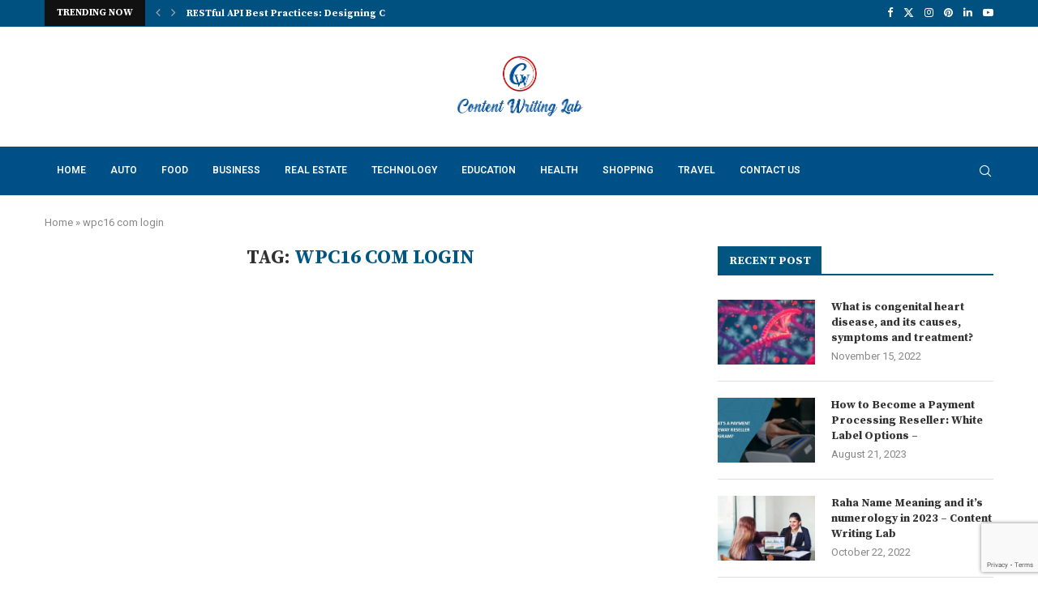

--- FILE ---
content_type: text/html; charset=utf-8
request_url: https://www.google.com/recaptcha/api2/anchor?ar=1&k=6LdzpkApAAAAABSNnqF7rPZHwPPg1J6RuHPckwSx&co=aHR0cHM6Ly9jb250ZW50d3JpdGluZ2xhYi5jb206NDQz&hl=en&v=TkacYOdEJbdB_JjX802TMer9&size=invisible&anchor-ms=20000&execute-ms=15000&cb=pk6kavza78if
body_size: 45312
content:
<!DOCTYPE HTML><html dir="ltr" lang="en"><head><meta http-equiv="Content-Type" content="text/html; charset=UTF-8">
<meta http-equiv="X-UA-Compatible" content="IE=edge">
<title>reCAPTCHA</title>
<style type="text/css">
/* cyrillic-ext */
@font-face {
  font-family: 'Roboto';
  font-style: normal;
  font-weight: 400;
  src: url(//fonts.gstatic.com/s/roboto/v18/KFOmCnqEu92Fr1Mu72xKKTU1Kvnz.woff2) format('woff2');
  unicode-range: U+0460-052F, U+1C80-1C8A, U+20B4, U+2DE0-2DFF, U+A640-A69F, U+FE2E-FE2F;
}
/* cyrillic */
@font-face {
  font-family: 'Roboto';
  font-style: normal;
  font-weight: 400;
  src: url(//fonts.gstatic.com/s/roboto/v18/KFOmCnqEu92Fr1Mu5mxKKTU1Kvnz.woff2) format('woff2');
  unicode-range: U+0301, U+0400-045F, U+0490-0491, U+04B0-04B1, U+2116;
}
/* greek-ext */
@font-face {
  font-family: 'Roboto';
  font-style: normal;
  font-weight: 400;
  src: url(//fonts.gstatic.com/s/roboto/v18/KFOmCnqEu92Fr1Mu7mxKKTU1Kvnz.woff2) format('woff2');
  unicode-range: U+1F00-1FFF;
}
/* greek */
@font-face {
  font-family: 'Roboto';
  font-style: normal;
  font-weight: 400;
  src: url(//fonts.gstatic.com/s/roboto/v18/KFOmCnqEu92Fr1Mu4WxKKTU1Kvnz.woff2) format('woff2');
  unicode-range: U+0370-0377, U+037A-037F, U+0384-038A, U+038C, U+038E-03A1, U+03A3-03FF;
}
/* vietnamese */
@font-face {
  font-family: 'Roboto';
  font-style: normal;
  font-weight: 400;
  src: url(//fonts.gstatic.com/s/roboto/v18/KFOmCnqEu92Fr1Mu7WxKKTU1Kvnz.woff2) format('woff2');
  unicode-range: U+0102-0103, U+0110-0111, U+0128-0129, U+0168-0169, U+01A0-01A1, U+01AF-01B0, U+0300-0301, U+0303-0304, U+0308-0309, U+0323, U+0329, U+1EA0-1EF9, U+20AB;
}
/* latin-ext */
@font-face {
  font-family: 'Roboto';
  font-style: normal;
  font-weight: 400;
  src: url(//fonts.gstatic.com/s/roboto/v18/KFOmCnqEu92Fr1Mu7GxKKTU1Kvnz.woff2) format('woff2');
  unicode-range: U+0100-02BA, U+02BD-02C5, U+02C7-02CC, U+02CE-02D7, U+02DD-02FF, U+0304, U+0308, U+0329, U+1D00-1DBF, U+1E00-1E9F, U+1EF2-1EFF, U+2020, U+20A0-20AB, U+20AD-20C0, U+2113, U+2C60-2C7F, U+A720-A7FF;
}
/* latin */
@font-face {
  font-family: 'Roboto';
  font-style: normal;
  font-weight: 400;
  src: url(//fonts.gstatic.com/s/roboto/v18/KFOmCnqEu92Fr1Mu4mxKKTU1Kg.woff2) format('woff2');
  unicode-range: U+0000-00FF, U+0131, U+0152-0153, U+02BB-02BC, U+02C6, U+02DA, U+02DC, U+0304, U+0308, U+0329, U+2000-206F, U+20AC, U+2122, U+2191, U+2193, U+2212, U+2215, U+FEFF, U+FFFD;
}
/* cyrillic-ext */
@font-face {
  font-family: 'Roboto';
  font-style: normal;
  font-weight: 500;
  src: url(//fonts.gstatic.com/s/roboto/v18/KFOlCnqEu92Fr1MmEU9fCRc4AMP6lbBP.woff2) format('woff2');
  unicode-range: U+0460-052F, U+1C80-1C8A, U+20B4, U+2DE0-2DFF, U+A640-A69F, U+FE2E-FE2F;
}
/* cyrillic */
@font-face {
  font-family: 'Roboto';
  font-style: normal;
  font-weight: 500;
  src: url(//fonts.gstatic.com/s/roboto/v18/KFOlCnqEu92Fr1MmEU9fABc4AMP6lbBP.woff2) format('woff2');
  unicode-range: U+0301, U+0400-045F, U+0490-0491, U+04B0-04B1, U+2116;
}
/* greek-ext */
@font-face {
  font-family: 'Roboto';
  font-style: normal;
  font-weight: 500;
  src: url(//fonts.gstatic.com/s/roboto/v18/KFOlCnqEu92Fr1MmEU9fCBc4AMP6lbBP.woff2) format('woff2');
  unicode-range: U+1F00-1FFF;
}
/* greek */
@font-face {
  font-family: 'Roboto';
  font-style: normal;
  font-weight: 500;
  src: url(//fonts.gstatic.com/s/roboto/v18/KFOlCnqEu92Fr1MmEU9fBxc4AMP6lbBP.woff2) format('woff2');
  unicode-range: U+0370-0377, U+037A-037F, U+0384-038A, U+038C, U+038E-03A1, U+03A3-03FF;
}
/* vietnamese */
@font-face {
  font-family: 'Roboto';
  font-style: normal;
  font-weight: 500;
  src: url(//fonts.gstatic.com/s/roboto/v18/KFOlCnqEu92Fr1MmEU9fCxc4AMP6lbBP.woff2) format('woff2');
  unicode-range: U+0102-0103, U+0110-0111, U+0128-0129, U+0168-0169, U+01A0-01A1, U+01AF-01B0, U+0300-0301, U+0303-0304, U+0308-0309, U+0323, U+0329, U+1EA0-1EF9, U+20AB;
}
/* latin-ext */
@font-face {
  font-family: 'Roboto';
  font-style: normal;
  font-weight: 500;
  src: url(//fonts.gstatic.com/s/roboto/v18/KFOlCnqEu92Fr1MmEU9fChc4AMP6lbBP.woff2) format('woff2');
  unicode-range: U+0100-02BA, U+02BD-02C5, U+02C7-02CC, U+02CE-02D7, U+02DD-02FF, U+0304, U+0308, U+0329, U+1D00-1DBF, U+1E00-1E9F, U+1EF2-1EFF, U+2020, U+20A0-20AB, U+20AD-20C0, U+2113, U+2C60-2C7F, U+A720-A7FF;
}
/* latin */
@font-face {
  font-family: 'Roboto';
  font-style: normal;
  font-weight: 500;
  src: url(//fonts.gstatic.com/s/roboto/v18/KFOlCnqEu92Fr1MmEU9fBBc4AMP6lQ.woff2) format('woff2');
  unicode-range: U+0000-00FF, U+0131, U+0152-0153, U+02BB-02BC, U+02C6, U+02DA, U+02DC, U+0304, U+0308, U+0329, U+2000-206F, U+20AC, U+2122, U+2191, U+2193, U+2212, U+2215, U+FEFF, U+FFFD;
}
/* cyrillic-ext */
@font-face {
  font-family: 'Roboto';
  font-style: normal;
  font-weight: 900;
  src: url(//fonts.gstatic.com/s/roboto/v18/KFOlCnqEu92Fr1MmYUtfCRc4AMP6lbBP.woff2) format('woff2');
  unicode-range: U+0460-052F, U+1C80-1C8A, U+20B4, U+2DE0-2DFF, U+A640-A69F, U+FE2E-FE2F;
}
/* cyrillic */
@font-face {
  font-family: 'Roboto';
  font-style: normal;
  font-weight: 900;
  src: url(//fonts.gstatic.com/s/roboto/v18/KFOlCnqEu92Fr1MmYUtfABc4AMP6lbBP.woff2) format('woff2');
  unicode-range: U+0301, U+0400-045F, U+0490-0491, U+04B0-04B1, U+2116;
}
/* greek-ext */
@font-face {
  font-family: 'Roboto';
  font-style: normal;
  font-weight: 900;
  src: url(//fonts.gstatic.com/s/roboto/v18/KFOlCnqEu92Fr1MmYUtfCBc4AMP6lbBP.woff2) format('woff2');
  unicode-range: U+1F00-1FFF;
}
/* greek */
@font-face {
  font-family: 'Roboto';
  font-style: normal;
  font-weight: 900;
  src: url(//fonts.gstatic.com/s/roboto/v18/KFOlCnqEu92Fr1MmYUtfBxc4AMP6lbBP.woff2) format('woff2');
  unicode-range: U+0370-0377, U+037A-037F, U+0384-038A, U+038C, U+038E-03A1, U+03A3-03FF;
}
/* vietnamese */
@font-face {
  font-family: 'Roboto';
  font-style: normal;
  font-weight: 900;
  src: url(//fonts.gstatic.com/s/roboto/v18/KFOlCnqEu92Fr1MmYUtfCxc4AMP6lbBP.woff2) format('woff2');
  unicode-range: U+0102-0103, U+0110-0111, U+0128-0129, U+0168-0169, U+01A0-01A1, U+01AF-01B0, U+0300-0301, U+0303-0304, U+0308-0309, U+0323, U+0329, U+1EA0-1EF9, U+20AB;
}
/* latin-ext */
@font-face {
  font-family: 'Roboto';
  font-style: normal;
  font-weight: 900;
  src: url(//fonts.gstatic.com/s/roboto/v18/KFOlCnqEu92Fr1MmYUtfChc4AMP6lbBP.woff2) format('woff2');
  unicode-range: U+0100-02BA, U+02BD-02C5, U+02C7-02CC, U+02CE-02D7, U+02DD-02FF, U+0304, U+0308, U+0329, U+1D00-1DBF, U+1E00-1E9F, U+1EF2-1EFF, U+2020, U+20A0-20AB, U+20AD-20C0, U+2113, U+2C60-2C7F, U+A720-A7FF;
}
/* latin */
@font-face {
  font-family: 'Roboto';
  font-style: normal;
  font-weight: 900;
  src: url(//fonts.gstatic.com/s/roboto/v18/KFOlCnqEu92Fr1MmYUtfBBc4AMP6lQ.woff2) format('woff2');
  unicode-range: U+0000-00FF, U+0131, U+0152-0153, U+02BB-02BC, U+02C6, U+02DA, U+02DC, U+0304, U+0308, U+0329, U+2000-206F, U+20AC, U+2122, U+2191, U+2193, U+2212, U+2215, U+FEFF, U+FFFD;
}

</style>
<link rel="stylesheet" type="text/css" href="https://www.gstatic.com/recaptcha/releases/TkacYOdEJbdB_JjX802TMer9/styles__ltr.css">
<script nonce="X2Zvwppbn0MEh0Kv0WG37Q" type="text/javascript">window['__recaptcha_api'] = 'https://www.google.com/recaptcha/api2/';</script>
<script type="text/javascript" src="https://www.gstatic.com/recaptcha/releases/TkacYOdEJbdB_JjX802TMer9/recaptcha__en.js" nonce="X2Zvwppbn0MEh0Kv0WG37Q">
      
    </script></head>
<body><div id="rc-anchor-alert" class="rc-anchor-alert"></div>
<input type="hidden" id="recaptcha-token" value="[base64]">
<script type="text/javascript" nonce="X2Zvwppbn0MEh0Kv0WG37Q">
      recaptcha.anchor.Main.init("[\x22ainput\x22,[\x22bgdata\x22,\x22\x22,\[base64]/[base64]/e2RvbmU6ZmFsc2UsdmFsdWU6ZVtIKytdfTp7ZG9uZTp0cnVlfX19LGkxPWZ1bmN0aW9uKGUsSCl7SC5ILmxlbmd0aD4xMDQ/[base64]/[base64]/[base64]/[base64]/[base64]/[base64]/[base64]/[base64]/[base64]/RXAoZS5QLGUpOlFVKHRydWUsOCxlKX0sRT1mdW5jdGlvbihlLEgsRixoLEssUCl7aWYoSC5oLmxlbmd0aCl7SC5CSD0oSC5vJiYiOlRRUjpUUVI6IigpLEYpLEgubz10cnVlO3RyeXtLPUguSigpLEguWj1LLEguTz0wLEgudT0wLEgudj1LLFA9T3AoRixIKSxlPWU/[base64]/[base64]/[base64]/[base64]\x22,\[base64]\\u003d\x22,\x22w75hwqfDlsOaS8OXw5rDpcOEfMOvNcOsf8KwwpXDvHDDrDspWh8owq/Cl8K/[base64]/w5Mxw6t3wqLChBHCncK7w60iwoZqHcOdDRPCrjl3wrTCnMOywqPCtTDCk1MObsK5WcK4OsOtVMKfH0HCigkdNw8gZWjDmBVGwoLCmsO6XcK3w5ceesOIFcKdE8KTXEZyTzJBKSHDpGwTwrB4w5/DnlVHYcKzw5nDs8O1BcK4w6llG0ErN8O/wp/CqRTDpD7CtcOSeUNrwp4NwpZXTcKsegzCmMOOw77CkxHCp0pDw6PDjknDgzTCgRVqwovDr8Oowp8Gw6kFWMKYKGrCi8K6AMOhwrXDuQkQwrzDsMKBAQ4cRMOhNUwNQMOwX3XDl8Kow7HDrGtyHwoOw73CusOZw4ROwpnDnlrCiQJ/w7zCrTNQwrg2XCUlVUXCk8K/w7PCr8Kuw7IXNjHCpx96wolhLsKhc8K1wqPCqhQFQirCi27DhWcJw6kTw7PDqCtfYntRCMKgw4pMw6lSwrIYw4rDvSDCrSjCvMKKwq/Dizg/ZsKpwoHDjxkobMO7w47DisKtw6vDomnCu1NUXsOPFcKnMcKbw4fDn8KgNRl4wpzCtsO/[base64]/YMO1w6lPG33DrlY9KDxZwq1lw44FRMK3W8OAw57DvSLDmHJpcl/DihjDpMKULcK9USwFw60rey/[base64]/Duk/DsgBmwpJpw5RTwox7IMKpw4vDn8KRN8KAwpPCshjDpsKQXMOuwrzChsOXw73CqsKUw5RkwpUyw6J0XTTCsCfDsk8hScKjacKAT8KPw4XDiiNzw6wKSzzCtzY5wpImAAzDrMKWwoDDoMOEwrDDhl11w5HCicO5MMO4woB1w4IJG8KFwodZCsKhwp/DuXbCk8KJw7nCvQ46Y8KgwqpKbwzDmsOOBx3DucODLXp/agTCkVPCtxd5w7QfR8KEUcOFw7HCtsKLD1fDkMOGwozDmsKSwoNyw5l1XcKNwpjCtMKsw4XDlGjDvcKAAyArUH/DssKywrwGB2dLwpTCpWpnQcKDw44LBMKIX1LCmRvCv2LDkGEMCCzDi8KxwqNQE8OPCjzCi8KKF39+wo/Dp8OCwoXCmGPDmV4Nw51sX8K/IsOqbx0Kwp3Ch1nDhcO9DkjDqEtjwqfDvcK8wqAoOcKmXUfCksOwbSrCsk9EZ8OnOsK/wp3Dm8KBTsKPKcKaASAsw6DCucKVwp7DksKHLz/CvMOzw5J3P8Kew7jDt8K3w4VXFxDCrcKaEC5lVw/DmsOww5DCj8KqHkgqbsOyGsOOwoQewoMeZnDDlMOwwp0qw4vCm2vDnm3DqMKpbsKtejsVRMOdw5Brwq/[base64]/CuUZ0CsKYJsKtWsOPHMO2QMOzw60hC1t3ITzCi8O8SBDDusOaw7fDsAzCn8OOwrl4FQPDpDPCsEliwp55ccKKR8O8wp5lVUQYTMOPwptCCcKYTjfDrgzDjx0kLzEbZMKnwpRTecKuw6ROwrtww6LCiVJswrNeWQLCkcKxcMOXCTHDvhZ7AUnDrU/CgcOiTMKLIh8TD1vDoMOiwpfDiRfCsQAdwpzCvhnCqsKbw4PDj8O4O8KBw6PDsMKmZDQYB8Kww5LDp0tSw7XDgk3CsMKPAELCtlhRfzwvw4XDqA7DkcKqwp7Dl0JAwo4/w410wqcjeh/DjwvCnMKkw4HDscOxU8KqRH9HbirDncKdND/Dmn8xwq/ChXZ3w7Y5L1poRXVTwrvDu8KRIRR6wojCjXNfw7EAwp/[base64]/DjcOSEC/Ck8Kpw5LDmjtRw6LCisOoKcOqWsOsEG/CqsOeYcOzfwsew7VPw6jCk8OBJcKdM8KHwqXCsTzCvXosw4PDthXDnghiw4/Chg0zw7hWAnARw6INw49HAWfDtQTCucKvw47CsX3DsMKOJcOoRGJnE8OPEcO7wrzDp17ChMOJHsKGNzvCu8KZwqfDt8K7IkjClsODRsKTw6Uew7bDt8OYw4fCgMOKVjnCnkPDjsKww7YAw5vCuMKRZxozIktPwrnCrUR7KQ3CqgZiwonDq8Ojw6w/GsKOw6R+wpAAwpIzTXPCl8K1w6Epb8K1wrdxWcKQwrY8wqTCqDM7PcKcwqPDkMOYw7NYwqvDkhvDkXsiDj04GmnDi8K+w4JhWVk/[base64]/Cm1rDhMOwFXnDtUfDqMOzRsKsCsKuwqvCrnAiw44TwpcdKMKqwrVUwrbDpFrDhsKwTlrCtgkzaMOQD3LDrws4KH5HXMK1woDCrsO/w7h1IkTCvsK3TTlTw7QfFWrDvHDClsKxcMKQasOUasK5w5nClibDt3TDu8Kgw5VAw5pYBcK+wrrChj3Dhm7DkwvDvR7DrA/Dg0LDiiZyfnPDmXs2aywAAsK3YGjChsOxwpzCv8KawppSwocXw57DhhLCjn94N8KSfBtvfx3CrcKgKULCvMO/wovDjghBL0XCmMKbwpdsV8OYwpUpwrpxP8OsZAc9CcOCw69YUn9iw68ORsOFwpAAwpZQJsOrajTDk8Oiw6QAw6jCqcOLEsKQwodGVsKrZFnDvSPCpHbCggh3wpRcfyRRIj/[base64]/[base64]/[base64]/BkTCs8OtwroNCDgkw6EtSVDCv2zDlUIew4rDmMK+EADCoxsEf8OBPMO1w53DuAYXw78Uw4jCr0I7CMO2w5DDnMOdwrPDisOmwoJVOMOswp09w6/DoSJUYVAfFMKEwr3DusOowqbDgcO8F0pddV9tVcKtwpkaw4BsworDhsOow5nCrXRWw5JdwpnDi8Onw5jCj8KGLy4/wo5JHhoiwqrDlBZ8wr1ywqrDt8KIwpNvFlwtbsOIw5Vewp0+RR0JfsO8w5IVYxMYSBPCn0LDrgcjw7rChEHDg8ONfXxmTMOpwr3DvQPCqhwCKzrDgcOwwr0mwqUQFcKew5vDsMKlw7HDpcOgwpjCv8K/BsO1wo/Cnj/CjMKDwqAvXMKyIk9ewrzClcO/w7fCoAzDjEV4w6LDnHsYw6RYw4LCtsOuKSHDgcOfwph2wqbCnk0pThDCskvDmcKxw6nCj8K1FcKow5BtBsOew4LCucO8AD/CkVTCv0YFwpfDkSLCi8K7CBVcIGfCocO4QsO4UjbCnCLCgMOEwpstwovCngPDnkpNw6vDrWPDoWvDiMOVScOMwr3DpndLPm/DujQER8OmOMOoUlgwBWDDslAVdVvCgzI/[base64]/DuMOkwrQmw57DhC3DhsKbwpIjw4pAw6sCR03DmFEtwpjCmETDrcKzeMKLwq8SwpPCm8K9Z8OHY8K4wqE4e0rCniV9P8K8bcOaEMK+wrkANTHClsOOUMK/[base64]/f0IeJEBHCELDrHQPw6vCu2TChcKRJAQMdsK+fQrDuBHCqmnDscKEOcKGaTjCtsKwfR/[base64]/Ck2DCgsK6GMOIwplGw4PDi33Cm8K+LMKmZFRmEcKBwqvDn29WZ8KSYsOJw6NQH8OsODQXKcO8AsKDw4vDghVpH2pXw7/[base64]/DnxjCtMKEw7c8RXzDnsOiw609KMOxwonDrMO8QMOzwpbCuSoZwpXDrW19I8O4wrXCmMOJGcK7I8Odw5UqUMOew5Z7JcK/wqTDsTXCt8K4B2DDosKfQMO2H8OJw7DDj8KUXBjDr8K+wpbCtsOcb8KcwqDDo8OYwogtwpM+Uxo3w5hgagUoeg/Di37DjsOcK8KERMO0w745IsObOMK+w4UgwqPCv8Kkw5nDiA3CrcOICMKkRB9RZRXCu8OrQ8KXw4HCj8KYwrBaw4jDigE8KWzClREdWUNXE38kw50+PsOQwpFTLgzCuB3DiMOgw41SwqZ0CcKIMUnCswk2eMKNfxx7w6TCgsOmUsK/[base64]/DjwHDtcKKETjCusOBwprCr8K4w7XCszEMQmIsw4NZwpTDtMKfwo0jOsOrwqLDoQN9wqTChXvDp2bDmMKfwo5ywq87Mjduw6xSQcONwq0tfiXDsBbCp2F/w49YwqpUFVDDsQXDosKMwr19I8OcwrnCjMOmaAU+w4d6MkM8w4tIC8Kgw7tfwqJCw68wXMK5c8KewqFrVSBlIVvCjTpmA2nDlsKuUMKxN8ODVMKvHWRJw5o/SHjDmX7CqcK4wrvDucOCwrVPDWrDqsOYAlDDjBJeJXBuFMK/[base64]/Dl8KJLyDDtMKYwoQ8Cn3Cr0Vww7Ygw4bCg1Q9EcOSWho2w4cKBsOYwqQgwqwdecO4ScKrwrN1IlTDgRnClsOWMcKkDsOQAsK9w6/Dk8KgwrASwoTCrGEJw6rDrhPCnEB2w4U/B8KuBi7CoMOhw4TDo8OrbcKuVsKLHHUww61EwokJFcKQw7LDjnTDgHxkKMK2AsKSwqnCkMKAwo/[base64]/[base64]/DrxzDicO/w6XDjMOxTEQVwoYzwqbDr8K2wqNvSsKnJ1DCssOgwqTChcKcwpfChSnCgADClMOAw6TDksOjwr0AwqVsNsO8wqMvwqkPZ8O3w6BLfsKHw4RFScKvwqt/w61gw6TCuj/Dnh/ClVDCscOQF8Kbw7pWwrDDuMOhBsODCBw/D8OnBAlpLMOvOcKSbcOxMsOHwr3Drm/[base64]/DoMK+wps/[base64]/DvMKOL8OowoXCn8K9w6Ecw6M4w7YqZcO2YCFPwr3DiMOUwobDh8OdwqPDkUnCoXzDvMO9w6JAwqrCvcOASMKGwrpqcMOGw7vCpj5mA8Kjw7oBw4kew53Dk8OxwqVsN8K+ScKlw5rDoXjCpGHDkydbfz5/EmrDgMOJQcOnBGVVakDDkHJ0DiQHwrk4YmTDryQPE1zCpjJzwr5wwoJnPMOIZ8OMwrTDosO2ZMK0w6w5DCMcYsKawqbDj8Oxw6Jtwpklw57DjMKUQMOowrgHUcKAwohZw6jCgsO+w7xDHsKwJcO4ZcOMw4Jcw5NOwoEGw4/Cp3RIw6/DusKuw5ljBcKqNS/ClcKachvCrFnCjsOTwrDDtnY0w5bDgMKGVMK0W8KHwoQoaiBcw5HDlMOlwpA2ZVPCkMKWwpPCm30Hw7DDtMOlXVLDt8O7JDrCrsOMJznCq3UhwpPCmh/DrXp+w5pjWMKFKn54wofCpsKyw47DrsKkw4rDjGBqE8Kvw5LDs8K3bFI+w7LDnmVRw6XDqVFmw7XDt8O2L07DrEHCi8OGIWZ9w6bClsO1w6V2wofDgcOcwqR4wqnCoMKFNw5BKyANCsK5w7XCtG4uw4wEAX7DrsO3aMOXEcOkDhdowrHDrzFmwqjCgQ/[base64]/w6DDrRrDjn3DrcK/w6TCsMK3wpUKEcO8TMOWGkJjGcK/[base64]/aEk7woLDkkgFNcOlUMKOKEI2fGRrCMKbw6XDncK8LMK7OxA2ClHCqH8zag/DsMKWwp/CtBvDvkXDn8KPwonCgw3DrSfCjcO0P8KPOMKHwqbCqcOVNcKQQsO4w7XCniHCq0fCnlUYw5nClcOyAVtGwrDDoEd9w4cWw4Ftw6NcM3UWw7Ybwp5aQywVcW/CnTfDtcOqUmRgwqkWajHCkEhgRMKJEcOIw47ChiPDo8KBwqDChcKgXsK5GmbCuRd7wq7DhEPDhMKBwp8UwovDusKYYgrDqg8rwrbDsGRIUxHDsMOOwpkBw6XDvDRDGsK1w49EwpLDkMKJw4vDu2UIw6PCoMKYwqMuwplqJ8O/[base64]/wobDvBzCijbDrTfCohULEsOgLsORw6gvwoLDgjhOwobClsOfw7DCnCPCjiZuAATDh8Kiw7YcYnJPEMKiw5vDqyDCjhxcZAvDkMKJw5nChsO/dMONw7XCswg0w6ZqU1EUE1HDoMOoecKCw4NWw4TCuRDDg1DCuUJcRcOeGnF5RQNmUcKSdsO0w4DCg3jCgsK2w6IcwrvDuhPCjcOwZ8KSXsOrbHcbUmkFw7A8QX3Cr8KCekMaw7HDgCZpfcO1QW/DiS/Dj2ppCsOHJSDDvsKSwp/[base64]/[base64]/[base64]/CqWoIw4nCrHzCiS/DosOLw5vDs8OlwrkVw5cyBQkRwq4bWg50wrLDh8OUK8K3w5LCv8Kew6MTO8KsTQdew74qecKlw70yw6VjZsKmw4Zww4MgwpTCocK/[base64]/CtXpJZkrDjcKcEgFQwqDDpsKLwpsZw6PCkMOswoLCiRlWaDgjwqEJw4XCoSckw5gnw7QIw7jDlMOZUsKAUsO4wpLCsMOEwp/CrWFHw4rCpcO7YigmH8KEIDXDmzbDkSfCmcKHccKww5zDo8OnUlvCosKow7k4KcK0w4PDiVzCr8KrMFbDnmnCkwnDmW/DlMOIw611w6bCvhrCpV8jwpgqw7R2esKtVsOBw4xywoohwovClg7DuEEzwrjDmyPCsQ/Dt3E8w4PDqsKSw4IBCi7DsQnCqcOGw7UVw67DlcKiwqPCmF7CusOiwqjDjsOpw5pSJjrCpX3DiDAfVGDDs1sCw71tw5HDgFLDiUrClcKewojCo2YIwq3CusO0wrMRR8O+wqMRbEbDsG4xSsK2w74Xw4/[base64]/DiTfDosOww6TDvWFkwo3ChWHDssOHAG3CtMKnGsODw6xECGPDuSUqYlrCr8KUZcOCw50+w5VhPAxLw5HCuMOCMsKLwoNGwqXCk8K6X8O4Sn80woYaM8KrwqrCl03CjsO+b8OWD1vDuXlAcMOEwoIIw6LDmMOFMA5CJScfwrp+w6k3EcKqw6MGwovDjhxvwofClHJjwo/ChBZ/[base64]/bMKbQgXCg2tIwosrwrsYBMOTwpjCmwjCgmR0bcKDVMK6wq4/[base64]/CtTB8WXHDshTCvsO/w4TDhyknwo12w4EswoIQb8KpdMOLFwXDoMKew5VMMTl0RMOLBC4BesONwo1nd8KtFMOLZsKAaS3Dp3MvLsKUw6gbw5nDlcK2wrDDgcKmZxoAwqVvPsO2wpjDlcKTIMKFBMK4w6Nkw4NNwozDhF3CrcKUTHgUVHXDvjXCinN9b1hgAH/DlxrDuAzDkMObXgMgcMKJwozDmFHDiz/DpcKQwrPCtcOywpJKw6FPAXrDomjCgSLDmSbDqgPCicO9BcK7ccK/wofDs3sUHX3Cq8O6woBzwqF1VD/DtTYnBhRvw6lvPzNGw5Y+w47DpcO7wqtwRMKlwqtZDWhdUkTDs8KkGMOcX8OFeg9uwqB0AsK/YkNtwogYw5Ifw4DDrcO8wrAocivCv8KXw5bDvQZCH393Q8KpBEXDkMKDw5BdXcKEVVwNUMOZCsOcwp8dD2wrdMOzQG7DkBTCgsKiw6nCi8OlKsOBwolUw5vCpMK6BgfCn8OybsK3ZCJ6b8OTMHbClTgWw5LDmQ7DjyHCvi/DnGXDgFBBw77DuhzDr8KkHh8odcKTwpRgwqUGw7/[base64]/[base64]/Cog0OwqHCgcKBK0dCGyAuScO9NGXCqkM6RFRZRAnDnzPDqMOxOW96w5luQsOeE8OMcMOrwoBBwr3DqkN5BgXCtjdeVx1mw49RYQnDicOsI3vCnjBQw5Y9cAwtw6LCpsOUw77DlsKdwo5Ow5PDjTYcwqbCjMOIw63ClMKCTzFRQ8O2YwrCt8KoScKzGijCngkQw6/CoMOvw5rDr8Klw6EXWsOuCDvDqMOdw4Iuw7XDmzjDmMOkTcOhD8ODX8KMfAF+w5RJVcOPDzLDjcO6cGHCkmrCnmsqXsOew65TwpZQwoALw5xjwo0ww6FTMRYIw51Qw4htVUvDkMKqFcKQUcKoIsKWUsOxUH7DgAYXw75rfSPCscOiAH0nXsKWAW/CscO6NMKRwpDDuMKZVwXDjMKOAw/[base64]/[base64]/DhClHCSnDoRoXw7UzwoA/TsK2wpPCn8KzwqAcwprCvR8vw6/Cr8KBwq7DnkAKwohfwrYXMcKiw5HCowrDk1rDgcOvfMKPw57Dj8K9D8Obwr3CgMKnwpkCw7ESZG7DoMOeMjpwwqbCqcOlwr/DucKEwqdfw7TDgcO0wrxSw43Cl8OvwqbCpcOIfgwNaCrDhMKfFsKSenDCsC9oMB3CpFhww5HCvnLChMKTwox4woQldBttQ8KCwo0fWkpEworCuTMkw4vDgMOZbCJgwqU6w6DDq8OWAcOAw7jDlXw3w7TDnsO/Ll7CvMK1w47CmwkbKXREw4d/IMKzUy3Clj/[base64]/SMOGPhwXw4/CjcKgFBrDqsObwoHDtiUkwqnDhsOPw4IVw57DucO8f8O7TyFswrDDqznDoHMywqvCjA14w4nDjcKKegkoMsObeyZzeCvDlMKLIMOZwqrDgMOTKVshwqpwBsOffcO8M8OiO8ONFsOPwpnDlsOQOnnCiEovw4LCqsKTQ8KGw4B6w53DosO6FARoTsOtw7/CnsO1cCcOeMO2wol5wp7Ds1nChcO+w7NCVMKSU8O0P8O4wqnCsMOdAVlqw4lrw7c4wpXCiArCj8KLFsODw7rDsjkJwo1Twp9LwrFxwr/CoHLDsW3Ch1l6w47ChMOBwqnDuVHDs8O7w5XCo3/CgxrDuQXClMOZQWbDph7CoMOEwoLCmcO+GsK1QcKHLMOTBsK2w6TChMOVwpfCukEiCBhdUXBgX8KpIcOhw57Dg8O1wppBwo/Dr0IaI8K2ZRFUOcOrTUZEw54ewrc9GMOPZsOTKMOFcsKBO8O4w5cvUnbDsMOiw5MCe8KnwqNLw5XCj1XCoMOXwojCucK0w4rCgcOBw6IWwph4fMOowrFhXT/DgMOHDMKmwq0OwrjCgH3CrMKKw5TDngzDscKKPjFiw6/DpD01BRdVbTxwUBcHw6HDjWQoHsOFacOuOHozP8K/w7rDrGFxW2DCpQZCclsuOnPDul3DnQnCjALDpcK1HsOCbsK1EMO5MsO8VkdIPQdge8K5DlwSw53CucOQT8KKwo5xw7M0w7/Dh8O0woI4wonDjWbChMO2H8K4woFOJQwOJyjCuCgjWRDDgzbCsGcYwqcIw4LCrmcbTcKNT8OXdMKQw77DpVtSFEPCicOLwpsNw7k9wqTCtMKcwoRqSnMmMMKRf8KPwpliw6JBw6skbsKow6Fkw6hSw4Mrw4/DvMOBB8O7RRFKw7rCq8KQN8KsI1TCg8Onw6XDhMKawpEEfcOIwrLCji7CgcK3w7zDvMOcWcOLwr/CnMOGGsK3wpvDgMO5VMOqwoRoK8KGwr/Co8OMQ8O2JcO0Ni3Dhl9Uw5Utw7XDrcK9RMKGw5PDkgtFwrbCucOqwpRRWmjCocOMUcOrwo3CtmnCmSETwqNwwrwww5lONTvCtSYBwr7Ck8OSXsOYBzPClsOqwrpqw7rDn3MYwrleAVXCinPCpmV5wok/wppGw6phMVTCp8K2w4IGbi8/WEwCPURVdsKXe11SwoB3w6nClsKuwoFIB3xaw44WIBhZwr7DicOOJWTCoVBkFMKwVVp0fsOJw7rDj8O7wrkpUsKZUnYuA8KiUsOBwpt4fsKFVDfCicOYwqPDkMOKacOsVQTDnMKyw6XCjzvDvsKmw5tXw4AowqvCm8KVw6E5HjQSYMKCw5A/w5XDklA5wogdEMOhw7sHw783HsOkCsK7w6bDssOFS8KmwopSw4/DgcOzYSQrHsOqNmzCqsKvw5pPw7AWwpxaworCvcOgQcKOwoPDpMK9wq1iTz/DjsObw6/CrMKTHQt+w6HCssKdPWzDv8OCwo7Dp8K6w4/[base64]/Dn3p4wrgGw64Cw6ICXUVsw6oqJcOVwopEwoxjQkTCr8OFwqzDoMOfwptBVV3Dv09rF8OAHcO/[base64]/CrsOJWzrCiRTDkVnDhsOTwqPDo8OKf8KJFMOBw7sJbMOCB8Kjw50mIEfDt0LDscO4w5bDmHpCIcKPw6hGVGUxYiJrw5/CpFbDoEwGK0bDh1/[base64]/[base64]/[base64]/[base64]/Ck8Ovwog8VRXCnsKhR8K5YCzDiy1Cw7TDrj/CsFVawrTClsOFE8KxD37CosKxwrpBKsKQw4LClgtgwqxHO8OZScK2w6bDvcOXHsK8wrxmD8OtMMOPOVZSwqnCvhDCqDHDkXHCr37CrRhPVUYjUmBbwqXDqMOQwpxxdsKxZMKHw5bDrmrCo8Knwr43W8KVYk05w6Umw4AaH8OyPQscw5UsGsKfYsOVcC/Cr0pwB8OvAGrDmBdFOsOqbsO6wrV9FcO7csOnb8OCw6A9eSYrQDvCh1vCiDfCkX1ODF/DlMKRwo/Ds8OUHBvCo3rCvcOnw6nCrgTDscOQw4t3U1zCgEtNa0fCl8KBKUFuw43Dt8K5bGkzScO0dTLDvcK2HU3DjMKLw4p9Mm1RO8O2HcK+TxFlEHDDplLCpD0ow4/DhsKvwq1mW1jDm11SCMKyw4fCsTbDvWfCisKBUsKrwrUCLcKMN2p2wrhvHMOdKh1gw63DrGoxIVdYw6nCv0cgwplnw5s1UmcmVMKJw6p7wplEacKPwoE3OsKxH8KkKibCtMOBQS9Tw6bCj8ONcwQmEQvDsMOhw5ZJDS8Zw5xNwpvDusK/KMO1w7UywpbDuWfDtcO0wq/Do8O6a8ObdMO5w57DicKBEcOmSMKWwoHCnzjDrmzDtldsHTbCucO+wrnDiD/CjcOXwo4Cw53Cllciw7vDuhQkR8K6fk/DpETDljrDiznClsKXw6QhQcKwPcOnE8O2GMOEwobCisOLw5Jbw7New6poTEnDh3fCicKNU8KBw54ww5rCv1jDjsOHB08kNMOMBcKLJHDCjcOgNTQKO8O3woRKMGHCn09zwpZHfsK4ASkMw4nDkkLDu8Khwp5pT8KJwqvClysxw4JWWMOsJxnCgn3Dt1oXQRrCrcO5w5/[base64]/CowZpXGk8wpnCrcKodcO1wprDhVHDv1/[base64]/[base64]/[base64]/DiQ/CuDPDphASwoN/wpnDnAzDlz99JsKtw77DlUvDpsOGBT3CgRNfwrjDncO/[base64]/wrzChMKYwrcvJMOswrLCoMKKV8K/w5oAdcKMw7vCt8OkVsKbDVTCoQzDuMKxw4haJRkufcKIw5/CtsKcwr59w6lZwr0EwpJ1wok8w55NQsKSC0UjwoHDlsOaw47CgsKGewMZwqXCmcONw5V7VQLCosOBwqd6dMKtc0N4c8KAOAhZw4BwEcOHUSRaQsObwp1BPcKwQyrCsHE/w7h9wofDoMOww5XCj2zCvMK3P8KlwrHDi8OqYCPCqMOjwqTCqQfDrV4Fw6DClRkdw50VUiHCrMODwqvDjUnCkHDDgsKdwpwFw4tIw6s8woU/wpjDhRAHCMOHQsOSw7jDuA8rw6M7wr0vNMOrwpbCgDzDicKnAMKgWMKEwp/CiArDqQlDwqLCicORw4Vcw7pHw5/Cl8O5Ni3Dk01dP0vDqjbCgVPChTwVKEPDrsODCBIjw5fCnEvCv8KMIMKTKzRGfcOSGMKPw4XCnyzCjcK8KsKpwqHDucKOw451BHPChsKSw5UNw6/DlsOfG8KlcsKPwq3DkcOUwrE6ecOiS8KfTMOiwowkw4JaZnB1VznCpcK5BW/DjsOqw7RNw43DisOua2DDvllfwpLChCUiC2AAccKlW8K9bVVHw7/DilVMw5PDmxgFIMKXdVbDvcOCw5N7woxFwoQ6w53DhsKGwq3Dvm/Cn1RBw5x2T8KYbUHDlcOYG8KoJRnDhCI8w73Clm/CmMK5w4bCpUdmACjDpcKhwpFGWsKywqRtwq/[base64]/dxfCpcKnw6/[base64]/Cu8OswpfCi3lMUjwjUhzCjcKTfzfDuD1re8OwD8OFwogUw7DDksOzGGdbWsKcX8OKS8OJw6sUwqnDpsOIJMKra8OQw4RtU35JwoYDwrFpJiETEwzCisK4QRPDj8O8wp/DqibCosKkwonDvDIWTD4zw6DDm8OUPmwzw65DAQIjCSnDlxAIwrvCqMOoMBMiSU9Sw7vCryzChATCkcK8w5DDvwxgwoRuw4A5dcO0w7LDsFZLwphxI0llw4coAcOlBk/[base64]/wq8Vw7XDosOkw6oVXAbCkcO1wpbCsyrCqcO6AsOJw7PDnMKsw4nDksKzwrTDoicVKF8nEsOCNSnDpCbCj1sQf1U/ScKAw7rDkcK8TsKvw7cqFMKUGcKgwrUQwosOesK2w4YTwqLCsVo1elgUwqXCln3DuMKyZHnCpcKpwowWwpfCrxrDvh4gwpEoBcKNwrE+wpgiM3fCjMO0w6s2wrbDq3rCi3VpKFzDpsOgLxciwoE/w7F0cCLDvRPDu8K0w7sbw7XChWwAw60OwqxOOWXCo8KXwpkawqkpwo4Qw7sTw4kkwpsKaycZwoPCog/[base64]/Y8KFT1g+BcO5I8Odw6rDlyrDtMOKwroSw4lCKnlfw7XDs3Q7WMKJwoI4wonCr8KRDkk6wpjDsit7wpDDuhhte17CqlfDnsOKTVlww5TDuMO8w5Ugwq/CpWDCujfCp1TDmCEwAQbDlMKIw71odMKzDgkLw6hLw69twq7Cr1BXPsOLw5fCn8Krwp7DrcOmGsK6LsKaGcOiaMO9A8Kpw6PCo8OXSMKgPmM6wp3ChMKVOMKLGsOwGQzCsx7ChcK/w4nDicOhGT9yw4HDvsOZwqFFw77Cr8ObwqfDksKzM1XDtGvCq0DDtl3CocKOY3XCll8bWsO8w65KL8OgVMKiwogEw4TDsHXDrDQBwrTCqcO+w4M2WMKVBWkVG8OORQHCkCHCncO+Mz5dTcKHV2JewoZNbHfDvFEJEC7Cv8OIw7IDSn/CuArCh1PDhiM4w6oJw7jDlMKawp/Cr8Kvw6bDtGzCv8KiD2zCm8OwBcKXwpIkM8KoNMOxw5cCw6k8Ih3CllfDr38gMMKFKk3DmwrDq3tZbBhdwr4Lw4xLw4Aiw5vDuTbDpcKpw7pQWcKdZx/CkTUrw7zDvcKBXk1tQ8OER8OuSGbDkcKLNjYyw4w+C8KSMsKPNE56BsOmw5HDhGB/wrMswonCjHvDowbCijwqYnHCpMOXw6HCp8KPcR/CnsOzVik3GnQ6w5TCl8O1SMKuLG/Ct8OkAyxMWiciw6k8WcK1wrPCg8O3wpRhV8OeP20uwpfCpwdGccKTwo7CvU0qbQZmwrHDqMO+LsO2wq/[base64]/[base64]/Dv0PDu3zDrzlJKmNdwp8Cwo3DgxkMQMKxB8Oow4tLWBgMwrMrT3nDgTbDvMOZw7jCksKywpkKwqhkwosMUsOLw7B0wozDusKpwoE1w5/CsMOBXsOifMO5HMOANy9hwpQzw6ReIcOOw5goRAPCn8KgPsKQOi3ClcOgw4/DkQ7Ck8Ovw7AAwpo8wr8jw7XCpScRI8K/[base64]/[base64]/[base64]/[base64]/B8OBwpvDuDBEecKeH8K/IxwRw6V/Rj7DhsKLR8KQw6IMbMKNWH/[base64]/M1gPw5XCuw47w77CqQEwwrHDjVvCp3kOw5bCjMOYwoFaHw7Co8KXwqI/[base64]/Dq8KjwqpcUcKvMhlaw4jCv8Kew6U\\u003d\x22],null,[\x22conf\x22,null,\x226LdzpkApAAAAABSNnqF7rPZHwPPg1J6RuHPckwSx\x22,0,null,null,null,1,[2,21,125,63,73,95,87,41,43,42,83,102,105,109,121],[7668936,749],0,null,null,null,null,0,null,0,null,700,1,null,0,\[base64]/tzcYADoGZWF6dTZkEg4Iiv2INxgAOgVNZklJNBoZCAMSFR0U8JfjNw7/vqUGGcSdCRmc4owCGQ\\u003d\\u003d\x22,0,1,null,null,1,null,0,0],\x22https://contentwritinglab.com:443\x22,null,[3,1,1],null,null,null,1,3600,[\x22https://www.google.com/intl/en/policies/privacy/\x22,\x22https://www.google.com/intl/en/policies/terms/\x22],\x22OXopUmDdK868r3qVqZy9AHKV2fuem+F7JWLK+CGFxlI\\u003d\x22,1,0,null,1,1764208878883,0,0,[146,250,39,187],null,[41,224,97],\x22RC-TSwOYrwwYswnCw\x22,null,null,null,null,null,\x220dAFcWeA4rxkOssYU3mHFfjvp1etIA7_S3UHBlSlxxDtCz9tKGP8tF7WrT0YBampANuZCykguwauiA9TiQ7Fjj3--1EMC_af_TPg\x22,1764291678812]");
    </script></body></html>